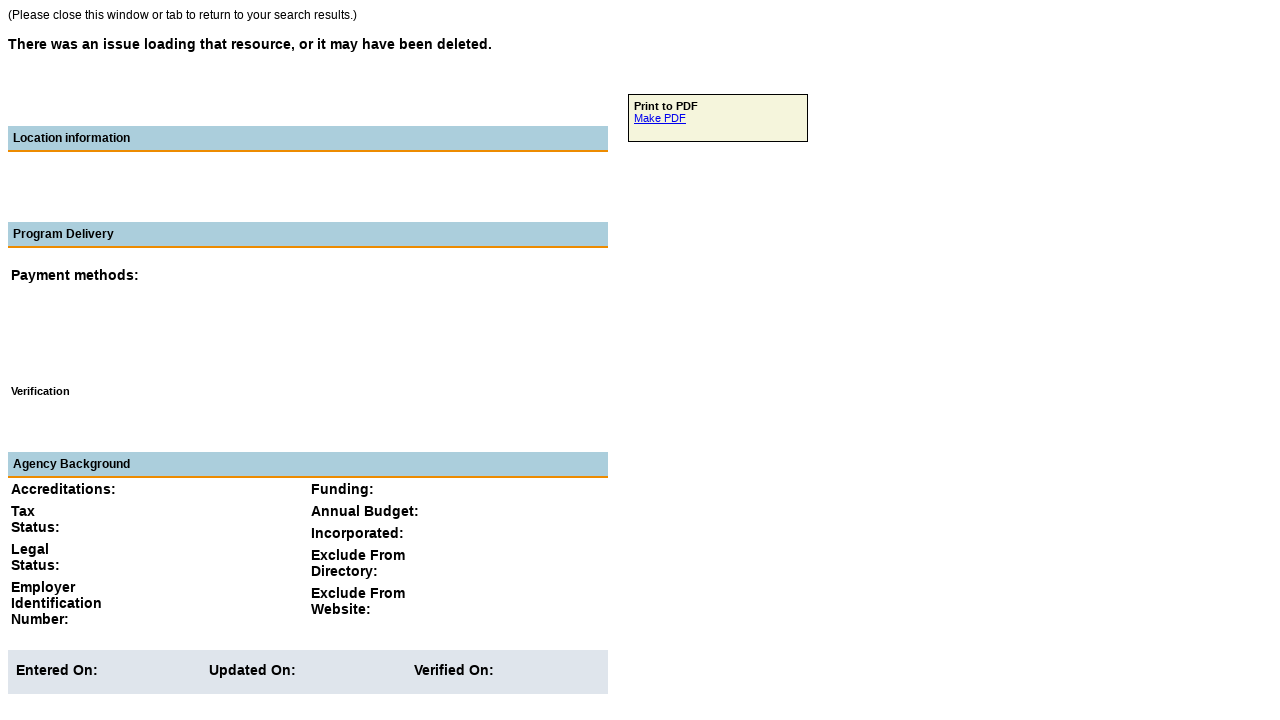

--- FILE ---
content_type: text/html; charset=utf-8
request_url: http://www.icarol.info/ResourceView2.aspx?org=2265&agencynum=4660281
body_size: 41386
content:


<!DOCTYPE html PUBLIC "-//W3C//DTD XHTML 1.0 Transitional//EN" "http://www.w3.org/TR/xhtml1/DTD/xhtml1-transitional.dtd">
<html xmlns="http://www.w3.org/1999/xhtml">
<head id="Head1"><title>
	There was an issue loading that resource, or it may have been deleted.
</title><meta name="viewport" content="width=device-width, initial-scale=1" /><link href="App_Themes/client_responsive.css" rel="stylesheet" type="text/css" />
    <link href="cssHandler.ashx?org=2265" rel="Stylesheet" type="text/css" />
    <script src="https://www.google.com/recaptcha/api.js" async defer></script>
    <style type="text/css">
        .auto-style1 {
            font-size: medium;
        }
    </style>
<style type="text/css">
	.tvCategories_0 { text-decoration:none; }

</style></head>

<body style="font-family: Arial; font-size: 12px;">
    <form method="post" action="./ResourceView2.aspx?org=2265&amp;agencynum=4660281" id="form1">
<div class="aspNetHidden">
<input type="hidden" name="tvCategories_ExpandState" id="tvCategories_ExpandState" value="" />
<input type="hidden" name="tvCategories_SelectedNode" id="tvCategories_SelectedNode" value="" />
<input type="hidden" name="__EVENTTARGET" id="__EVENTTARGET" value="" />
<input type="hidden" name="__EVENTARGUMENT" id="__EVENTARGUMENT" value="" />
<input type="hidden" name="tvCategories_PopulateLog" id="tvCategories_PopulateLog" value="" />
<input type="hidden" name="__VIEWSTATE" id="__VIEWSTATE" value="Wzd+/yDf7VURi2qHCUvovP0Q657+5DOkB6JNIt7RRhM/LEjAtcLJDoN/pVdY+1/XA43PWBgIgzySTT74MdlYCOrNdluZBk00PBRHlLvILWVOD4iS+Rn8L6I5i3uF1YQqRmlKy3LePi/sJx2UP0Ts0o81up+fMmq0x/[base64]" />
</div>

<script type="text/javascript">
//<![CDATA[
var theForm = document.forms['form1'];
if (!theForm) {
    theForm = document.form1;
}
function __doPostBack(eventTarget, eventArgument) {
    if (!theForm.onsubmit || (theForm.onsubmit() != false)) {
        theForm.__EVENTTARGET.value = eventTarget;
        theForm.__EVENTARGUMENT.value = eventArgument;
        theForm.submit();
    }
}
//]]>
</script>


<script src="/WebResource.axd?d=pynGkmcFUV13He1Qd6_TZDguhtXu_e17LhM-Po_tHNuwcx3cy-hDSS7raFGv5vYdCpjWbA2&amp;t=639034954937411579" type="text/javascript"></script>


<script src="/ScriptResource.axd?d=agSMDUXPN-pREW5QhKjBzCdIaCWODoL6OrRp4ekT-kRAVNy_FU8Zcl470GAoOnG7CyUNFd4qZwak8cCKVeX7m_TLTQU7bvm9XUZQzzKxy-9eWVKAWTCyOy6tJxuyiIyN74LRWg2&amp;t=ffffffff93d1c106" type="text/javascript"></script>
<script type="text/javascript">
//<![CDATA[

    function TreeView_PopulateNodeDoCallBack(context,param) {
        WebForm_DoCallback(context.data.treeViewID,param,TreeView_ProcessNodeData,context,TreeView_ProcessNodeData,false);
    }
var tvCategories_Data = null;//]]>
</script>

<script src="/ScriptResource.axd?d=NJmAwtEo3Ipnlaxl6CMhvsDGqQGgv6SbW-vYWQqC7McjfR-1K_itFHSc-fqgK1cmL4fCTA_DzKvBJsZp8Sd8TtaOIcxoSO8Q5EtOGS4T7tz3RXYI4rGPHXysnXwVyNofyazavcXvMgHVzIQCPUcBgB61PHA1&amp;t=5c0e0825" type="text/javascript"></script>
<script src="/ScriptResource.axd?d=dwY9oWetJoJoVpgL6Zq8OBlTQSArofwaXslWVaQ27FLHWNcRKlRG5dvjc17rPaxMlLgUwyIsucFQnBkU_kaqa8AtjsfkKuQjwH0MR4px357EScKtOvHql3YcFnlTpg9Z57ztcHC65Qe11GX1-XombBCuzkA1&amp;t=5c0e0825" type="text/javascript"></script>
<script src="/ScriptResource.axd?d=LkSbRRtTbnpvh0g927IxkErqIZMg0LK96NsKMUI-TG_MTFtaNaZWLcZXjj7opCtVHac5KXyVFqJ1AtHNdK-wwlzRtH3EiZhyXyRGeYsgOLavNFXymhzflNSnP9ZxAgD9EUfNkQ2&amp;t=ffffffff9b7d03cf" type="text/javascript"></script>
<script src="/ScriptResource.axd?d=dMtrWYtYVdP90oUUR-ZVm7ABaDhFdtO8i5uPL7TuoBPEjaZHajPhwyIssVEGIX3ykhQez87RJ6MbRX7fev1iDUQkQk_d3lH6HG9XzRg6oZ1QCzAZdQ0Em1vkCD82uhd0jJvE9Q2&amp;t=ffffffff9b7d03cf" type="text/javascript"></script>
<script src="/ScriptResource.axd?d=beb9cQ9ZLEsvO0Gw0Ci-lOFzNYvEMfLyC5bmkBLULKkJAEDRETPmzw4x6JDFGpB1HX551_tJaJ_ZIrLOZGW1KuNLDjCRb3h_3C6fShs5IXaWPxqni1FOVaCjRM6JcKTwuFhpsw2&amp;t=ffffffff9b7d03cf" type="text/javascript"></script>
<script src="/ScriptResource.axd?d=8CjII1v0OLoMNKf5zGXmerLqLlRjZ-cA0YTtEM2Zm3DSKM7vUB6jVntEMLxo74cUbTXTCUEnKWxMhVpNzJPl13addwJM99Ol2k3L6L_Nx9Uv8nHzJ8TmhX8b8teAuJq2zxyPj2decaqlKLqtlweL-ZkgozE1&amp;t=ffffffff9b7d03cf" type="text/javascript"></script>
<script src="/ScriptResource.axd?d=C9WdBxfNqt6Csn74N1Lo1F7PVLomhrSSznX0S1RiUbNa-7ZYNfgKVpEQzsx86-Qw6Egw5ZCajiq_Cr-dW5nZdmYqTJzZ57FuNKuVJiTVT9M4OvdDFGA1aSj6NUSqPd_FswrWnP7LtVcgj5D1b61cdmteBCg1&amp;t=ffffffff9b7d03cf" type="text/javascript"></script>
<script src="/ScriptResource.axd?d=EwsiQnKDlVgWkam2Dn1gFIcU0ANIsAaH9fAqjwEcx8uK1ZzOxc1bpi9nBZswHf6yi2XYt4IlxdPNkU67fWTow0oB_ykbGbZQnqL_ZogXesNIRHMOOICeVWdNqgyQhaSuBYa65XSSm7f2CLG6xoCnw1Ui5V81&amp;t=ffffffff9b7d03cf" type="text/javascript"></script>
<script src="/ScriptResource.axd?d=ARLCQT9A5Y3qvwz7XXyq1Ms36_AYwdl0xghhJ2GbWKVoucvAf_jXJDS9Sdm_mCFeRDbBzj97R2IovRrdIiddf2w_uBUzvUg7mi1V-dLV2Yk2P7AJiXkpabpM64vzPVwXPLOwG1mLOpsLciaMMD-Qkn2XJjPQIx_qIv9VaFWrezSU4FB20&amp;t=ffffffff9b7d03cf" type="text/javascript"></script>
<script src="/ScriptResource.axd?d=VryFmwlAJX9H9lLM73T0Gf7nrc-v6xt-w69-kG4MI4di9uMGc_gZaq3wlplVVPO_gDy7MrbInpxmsSSi9lWYxpvjm0HnbZq4HXKBE4fObzgE9Sc4T2Rejbq-YZLxRarRpQVAQY0ScgUA93nMUxWAse8yrHc1&amp;t=ffffffff9b7d03cf" type="text/javascript"></script>
<div class="aspNetHidden">

	<input type="hidden" name="__VIEWSTATEGENERATOR" id="__VIEWSTATEGENERATOR" value="04EC8A88" />
	<input type="hidden" name="__VIEWSTATEENCRYPTED" id="__VIEWSTATEENCRYPTED" value="" />
	<input type="hidden" name="__EVENTVALIDATION" id="__EVENTVALIDATION" value="+0n+RouySCE1KhgHt6keO0ZdC59vF5Upf4AK2Hthvqta7Gbu/r8AyKaT0MnUu5iMJZ6GS7qNg9fOZqSggHF1H68L44J8xzmwBo5XhRYEf5h4nbwc" />
</div>
        (Please close this window or tab to return to your search results.)<br />
        <br />
        <script type="text/javascript">
//<![CDATA[
Sys.WebForms.PageRequestManager._initialize('ScriptManager1', 'form1', ['tupPrint','upPrint','tupFlagForReview','upFlagForReview','tupEmailVerification','upEmailVerification'], [], [], 90, '');
//]]>
</script>

        <div id="google_translate_element" style="display: inline"></div>
        <script type="text/javascript">
            function googleTranslateElementInit() {
                new google.translate.TranslateElement({
                    pageLanguage: 'en'
                }, 'google_translate_element');
            }

            function printResource() {
                window.print();
            }
        </script>

        <script type="text/javascript" src="//translate.google.com/translate_a/element.js?cb=googleTranslateElementInit"></script>
        <div>
            <span id="lblTitle" class="ResultName" style="font-size:Larger;font-weight:bold;">There was an issue loading that resource, or it may have been deleted.</span>
            <p class="nomargin">
                
            </p>
            <div id="detailedView-left">
                <br />
                <span id="lblResourceAgencyNum" class="ResultDetails" style="font-weight:bold;"></span><br />
                <span id="lblAgencyNameAlternate" class="ResultDetails"></span>
                <span id="lblTemporaryMessage" class="ResultDetails" style="color:Blue;font-weight:bold;text-decoration:none;"></span>
                <span id="lblPreviousReferralsMade" style="color:Red;"></span>
                <span id="lblAgencyDescription" class="ResultDetails" style="display:inline-block;font-style:normal;width:100%;"></span><br />

                <table id="ContactInfo" style="width: 98%">
	<tr id="trContact1">
		<td id="tdContact11" valign="top" style="width: 100%;">
                            
                            <table id="tblPhoneNumbers" class="ResultDetails" cellspacing="0" cellpadding="3" style="border-collapse:collapse;width: 100%;">

		</table>
                        </td>
	</tr>
	<tr>
		<td colspan="2">
                            <table>
                                <tr>
                                    <td>
                                        <span id="lblTagAgencyContact" class="ResultDetails" style="text-decoration:none;"></span>
                                        <span id="lblAgencyContact" class="ResultDetails"></span>
                                        <a id="hlAgencyContactEmail" target="_blank"></a>
                                    </td>
                                    <td style="width: 20px;"></td>
                                    <td>
                                        <span id="lblTagSeniorWorker" class="ResultDetails" style="text-decoration:none;"></span>
                                        <span id="lblSeniorWorker" class="ResultDetails"></span>
                                        <a id="hlSeniorWorkerEmail" target="_blank"></a>
                                    </td>
                                </tr>
                                <tr>
                                    <td>
                                        <span id="lblTagOtherContact1" class="ResultDetails" style="text-decoration:none;"></span>
                                        <span id="lblOtherContact1" class="ResultDetails"></span>
                                        <a id="hlOtherContact1"></a>
                                    </td>
                                    <td style="width: 20px;"></td>
                                    <td>
                                        <span id="lblTagOtherContact2" class="ResultDetails" style="text-decoration:none;"></span>
                                        <span id="lblOtherContact2" class="ResultDetails"></span>
                                        <a id="hlOtherContact2"></a>
                                    </td>
                                </tr>
                            </table>
                        </td>
	</tr>
	<tr id="trContact2">
		<td id="tdContact21" colspan="2">
                            <span id="lblAgencyWebsite"></span>
                            <br />
                            <a id="hlAgencyWebsite" target="_blank"></a>
                            <a id="hlAgencyEmailAddress"></a>
                        </td>
	</tr>
</table>

                <br />

                <div class="ResultDetailHeader">
                    <span id="lblTagLocationInformation"><strong>Location information</strong></span>
                </div>


                <div id="locationInfo-left">
                    <table id="Sites" width="30%">
                        <tr>
                            <td style="height: 15px">
                                
                            </td>
                        </tr>
                        <tr>
                            <td>
                                
                            </td>
                        </tr>
                    </table>
                </div>
                <div id="locationInfo-right">
                    <span id="lblTagAgencyAddresses" class="ResultDetails" style="text-decoration:none;"></span>
                    &nbsp;
									<table border="0" cellpadding="3" cellspacing="0" style="width: 100%">
                                        <tr>
                                            <td>
                                                <table id="LocationDescription" style="width: 100%">
                                                    <tr>
                                                        <td style="width: 30%" valign="top">
                                                            
                                                        </td>
                                                        <td valign="top">
                                                            <span id="lblAgencyPhysicalAddress" class="ResultDetails"></span>
                                                            <a id="hlAgencyMapPhysical" target="_blank"></a>
                                                            
                                                            <span id="lblSitePhysicalLocationDescription" class="ResultDetails"></span>
                                                        </td>
                                                    </tr>
                                                    <tr>
                                                        <td valign="top" colspan="2" style="width: 40%">
                                                            <table id="tblPhoneNumbersSite" class="ResultDetails" cellspacing="0" cellpadding="3" style="width:216px;border-collapse:collapse;">

</table>
                                                        </td>
                                                    </tr>
                                                    <tr>
                                                        <td valign="top" style="width: 40%">
                                                            <span id="lblTagAgencyHours" class="ResultDetails" style="text-decoration:underline;"></span>
                                                        </td>
                                                        <td valign="top" style="width: 40%">
                                                            <span id="lblAgencyHours" class="ResultDetails"></span>
                                                        </td>
                                                    </tr>
                                                    <tr>
                                                        <td colspan="2" valign="top">
                                                            <table id="tblOrgHours" class="ResultDetails" cellspacing="0" cellpadding="0" style="width:100%;border-collapse:collapse;">

</table>
                                                        </td>
                                                    </tr>
                                                    <tr>
                                                        <td style="width: 30%" valign="top">
                                                            
                                                        </td>
                                                        <td valign="top">
                                                            <span id="lblLocationDescription" class="ResultDetails"></span>
                                                        </td>
                                                    </tr>
                                                    <tr>
                                                        <td style="width: 30%" valign="top">
                                                            
                                                        </td>
                                                        <td valign="top">
                                                            <span id="lblBusServiceAccess" class="ResultDetails"></span>
                                                        </td>
                                                    </tr>
                                                    <tr>
                                                        <td style="width: 30%" valign="top">
                                                            
                                                        </td>
                                                        <td valign="top">
                                                            <span id="lblPublicAccessTransportation" class="ResultDetails"></span>
                                                        </td>
                                                    </tr>
                                                    <tr>
                                                        <td style="width: 30%" valign="top">
                                                            
                                                        </td>
                                                        <td valign="top">
                                                            <span id="lblDisabilitiesAccess" class="ResultDetails"></span>
                                                        </td>
                                                    </tr>
                                                    <tr>
                                                        <td style="width: 30%" valign="top">
                                                            
                                                        </td>
                                                        <td valign="top">
                                                            <span id="lblCoordinates" class="ResultDetails"></span>
                                                        </td>
                                                    </tr>
                                                    <tr>
                                                        <td style="width: 30%" valign="top">
                                                            
                                                        </td>
                                                        <td valign="top">
                                                            <span id="lblAgencyMailingAddress" class="ResultDetails"></span>
                                                        </td>
                                                    </tr>
                                                    <tr>
                                                        <td style="width: 30%" valign="top">
                                                            
                                                        </td>
                                                        <td valign="top">
                                                            <span id="lblAgencyOtherAddress" class="ResultDetails"></span>
                                                        </td>
                                                    </tr>
                                                    <tr>
                                                        <td style="width: 30%" valign="top">
                                                            
                                                        </td>
                                                        <td valign="top">
                                                            <table id="tblSiteCoverageArea">

</table>
                                                        </td>
                                                    </tr>
                                                </table>
                                            </td>
                                        </tr>
                                    </table>
                </div>
                <br class="clearfix" />

                <div id="pnlProgram" style="width:100%;">
	
                    <div class="ResultDetailHeader">
                        <strong>Program Delivery</strong>
                    </div>
                    <table>
                        
                        <tr id="tr_txtEligibility">
		<td style="width: 25%" valign="top">
                                
                            </td>
		<td valign="top">
                                <span id="lblEligibility" class="ResultDetails"></span>
                            </td>
	</tr>
	
                        <tr>
                            <td style="width: 25%" valign="top">
                                
                            </td>
                            <td valign="top">
                                <span id="lblAvailability" class="ResultDetails"></span>
                            </td>
                        </tr>
                        <tr id="tr_txtLanguagesOffered">
		<td style="width: 25%" valign="top">
                                
                            </td>
		<td valign="top">
                                <span id="lblLanguagesOffered" class="ResultDetails"></span>
                            </td>
	</tr>
	
                        <tr>
                            <td style="width: 25%" valign="top">
                                
                            </td>
                            <td valign="top">
                                <span id="lblApplicationProcess" class="ResultDetails"></span>
                            </td>
                        </tr>
                        <tr>
                            <td style="width: 25%" valign="top">
                                <span id="lblTagPaymentMethods" class="ResultDetails" style="font-weight:bold;">Payment methods:</span>
                            </td>
                            <td valign="top">
                                <span id="lblPaymentMethods" class="ResultDetails"></span>
                            </td>
                        </tr>
                        <tr>
                            <td style="width: 25%" valign="top">
                                
                            </td>
                            <td valign="top">
                                <span id="lblFeeStructure" class="ResultDetails"></span>
                            </td>
                        </tr>
                        <tr>
                            <td style="width: 25%" valign="top">
                                
                            </td>
                            <td valign="top">
                                <span id="lblDocumentsRequired" class="ResultDetails"></span>
                            </td>
                        </tr>
                        <tr>
                            <td style="width: 25%" valign="top">
                                
                            </td>
                            <td valign="top">
                                <span id="lblCapacity" class="ResultDetails"></span>
                            </td>
                        </tr>
                        <tr>
                            <td style="width: 25%" valign="top">
                                
                            </td>
                            <td valign="top">
                                <span id="lblNormalWaitTime" class="ResultDetails"></span>
                            </td>
                        </tr>
                    </table>

                    <table>
                        <tr>
                            <td valign="top" style="width: 25%">
                                
                            </td>
                            <td valign="top">
                                <span id="lblCoverageArea" class="ResultDetails"></span>
                            </td>
                        </tr>
                        <tr>
                            <td valign="top" style="width: 50%">
                                <table id="tblResourceCoverageArea1" class="ResultDetails" cellspacing="0" cellpadding="1" style="width:100%;border-collapse:collapse;">

	</table>
                            </td>
                            <td></td>
                        </tr>
                        <tr>
                            <td valign="top" style="width: 50%">
                                <table id="tblResourceCoverageArea2" class="ResultDetails" cellspacing="0" style="width:100%;border-collapse:collapse;">

	</table>
                            </td>
                            <td></td>
                        </tr>
                        <tr>
                            <td style="width: 25%" valign="top">
                                
                            </td>
                            <td valign="top">
                                <span id="lblVolunteering" class="ResultDetails"></span>
                            </td>
                        </tr>
                    </table>
                
</div>
                <br />
                <br />
                <div id="pnlResourceItems">
	
                    <table id="tblResourceItems" class="ResultDetails" cellspacing="0" cellpadding="3" style="width:100%;border-collapse:collapse;">

	</table>
                
</div>
                <table id="tblCategories" style="width: 100%" class="ResultDetails">
	<tr>
		<td>
                            <span id="lblTagCurrentTaxonomy" style="font-weight:bold;"></span>
                        </td>
	</tr>
	<tr>
		<td>
                            
                            <a href="#tvCategories_SkipLink" style="position:absolute;left:-10000px;top:auto;width:1px;height:1px;overflow:hidden;">Skip Navigation Links.</a><div id="tvCategories">

		</div><a id="tvCategories_SkipLink"></a>
                            <span id="lblTaxonomyDefinition"></span>
                            <span id="lblTagSeeAlsoReferences" style="font-weight:bold;"></span>
                            
                            <span id="lblTagUseReferences" style="font-weight:bold;"></span>
                            <span id="lblUseReferences"></span>
                            <span id="lblTagRelatedConcepts"></span>
                            <span id="lblRelatedConcepts"></span>
                        </td>
	</tr>
</table>

                <br />
                <div id="pnlVerification" style="width:100%;">
	
                    <table id="tblVerification" style="width: 100%">
		<tr>
			<td colspan="2" valign="top">
                                <strong>Verification</strong>
                            </td>
		</tr>
		<tr>
			<td colspan="2">
                                
                            </td>
		</tr>
		<tr id="tr_txtLastVerifiedOn">
			<td style="width: 25%" valign="top">
                                
                            </td>
			<td valign="top">
                                <span id="lblLastVerifiedOn"></span>
                            </td>
		</tr>
		<tr id="tr_txtLastVerifiedByName">
			<td style="width: 25%" valign="top">
                                
                            </td>
			<td valign="top">
                                <span id="lblLastVerifiedByName"></span>
                            </td>
		</tr>
		<tr id="tr_txtLastVerifiedByTitle">
			<td style="width: 25%" valign="top">
                                
                            </td>
			<td valign="top">
                                <span id="lblLastVerifiedByTitle"></span>
                            </td>
		</tr>
		<tr id="tr_txtLastVerifiedByPhoneNumber">
			<td style="width: 25%" valign="top">
                                
                            </td>
			<td valign="top">
                                <span id="lblLastVerifiedByPhoneNumber"></span>
                            </td>
		</tr>
		<tr id="tr_txtLastVerifiedByEmailAddress">
			<td style="width: 25%" valign="top">
                                
                            </td>
			<td valign="top">
                                <span id="lblLastVerifiedByEmailAddress"></span>
                            </td>
		</tr>
	</table>
	
                
</div>
                &nbsp;
				<br />
                
                
                
                <br />
                <div id="pnlAgencyBackground" style="width:100%;">
	
                    <div class="ResultDetailHeader">
                        <strong>Agency Background</strong>
                    </div>
                    <div>
                        
                    </div>
                    <div>
                        
                    </div>

                    <div id="agencyBackground-left">
                        <table>
                            <tr>
                                <td align="left" valign="top" style="width: 40%">
                                    <strong>
                                        <span id="lblTagLicenseAccreditation" class="ResultDetails" style="font-weight:bold;">Accreditations:</span></strong>
                                </td>
                                <td valign="top">
                                    <span id="lblLicenseAccreditation" class="ResultDetails"></span>
                                </td>
                            </tr>
                        </table>
                        <table>
                            <tr>
                                <td valign="top" style="width: 40%">
                                    <strong>
                                        <span id="lblTagTaxStatus" class="ResultDetails" style="font-weight:bold;">Tax Status:</span></strong>
                                </td>
                                <td valign="top">
                                    <span id="lblTaxStatus" class="ResultDetails"></span>
                                </td>
                            </tr>
                        </table>
                        <table>
                            <tr>
                                <td valign="top" style="width: 40%">
                                    <strong>
                                        <span id="lblTagLegalStatus" class="ResultDetails" style="font-weight:bold;">Legal Status:</span></strong>
                                </td>
                                <td valign="top">
                                    <span id="lblLegalStatus" class="ResultDetails"></span>
                                </td>
                            </tr>
                        </table>
                        <table>
                            <tr>
                                <td valign="top" style="width: 40%">
                                    <strong>
                                        <span id="lblTagFEIN" class="ResultDetails" style="font-weight:bold;">Employer Identification Number:</span></strong>
                                </td>
                                <td valign="top">
                                    <span id="lblFEIN" class="ResultDetails"></span>
                                </td>
                            </tr>
                        </table>
                        <table>
                            <tr>
                                <td valign="top" style="width: 40%"></td>
                                <td valign="top"></td>
                            </tr>
                        </table>
                    </div>
                    <div id="agencyBackground-right">
                        <table>
                            <tr>
                                <td valign="top" style="width: 40%">
                                    <strong>
                                        <span id="lblTagSourceOfFunding" class="ResultDetails" style="font-weight:bold;">Funding:</span></strong>
                                </td>
                                <td valign="top">
                                    <span id="lblSourceOfFunds" class="ResultDetails"></span>
                                </td>
                            </tr>
                        </table>
                        <table>
                            <tr>
                                <td valign="top" style="width: 40%">
                                    <strong>
                                        <span id="lblTagAnnualBudget" class="ResultDetails" style="font-weight:bold;">Annual Budget:</span></strong>
                                </td>
                                <td valign="top">
                                    <span id="lblAnnualBudgetTotal" class="ResultDetails"></span>
                                </td>
                            </tr>
                        </table>
                        <table>
                            <tr>
                                <td valign="top" style="width: 40%">
                                    <strong>
                                        <span id="lblTagYearIncorporated" class="ResultDetails" style="font-weight:bold;">Incorporated:</span></strong>
                                </td>
                                <td valign="top">
                                    <span id="lblYearIncorporated" class="ResultDetails"></span>
                                </td>
                            </tr>
                        </table>
                        <table>
                            <tr>
                                <td valign="top" style="width: 40%">
                                    <strong>
                                        <span id="lblTagExcludeFromDirectory" class="ResultDetails" style="font-weight:bold;">Exclude From Directory:</span></strong>
                                </td>
                                <td valign="top">
                                    <span id="lblExcludeFromDirectory" class="ResultDetails"></span>
                                </td>
                            </tr>
                        </table>
                        <table>
                            <tr>
                                <td style="width: 40%" valign="top">
                                    <strong>
                                        <span id="lblTagExcludeFromWebsite" class="ResultDetails" style="font-weight:bold;">Exclude From Website:</span></strong>
                                </td>
                                <td valign="top">
                                    <span id="lblExcludeFromWebsite" class="ResultDetails"></span>
                                </td>
                            </tr>
                        </table>
                    </div>
                    <br class="clearfix" />
                
</div>
                <br />
            </div>
            <!--detailedView-left-->


            <div id="detailedView-right">
                
                
                
                
                <br />
                <br />
                <br />
                <div id="upPrint">
	
                        <div id="pnlPrint" style="background-color:Beige;border-color:Black;border-width:1px;border-style:Solid;">
		
                            <table cellpadding="3">
                                <tr>
                                    <td>
                                        <b>Print to PDF</b>
                                        <br />
                                        <span class="ButtonOvalWrapper">
                                            <a id="btnPrintPrepare" class="ButtonOval" href="javascript:__doPostBack(&#39;btnPrintPrepare&#39;,&#39;&#39;)"><span>Make PDF</span></a>
                                        </span>
                                        <br />
                                        <br />
                                        
                                    </td>
                                </tr>
                            </table>
                        
	</div>
                    
</div>
                <br />
                <table id="tblReferralRecommendations" cellspacing="0" cellpadding="3" style="border-collapse:collapse;">

</table>
                <br />
                
            </div>
            <!--detailedView-right-->

            <br class="clearfix" />
            <div id="pnlEnteredUpdatedVerified">
	
                <table style="width: 100%;" class="ResultHeadings" align="left">
                    <tr>
                        <td colspan="3">
                            
                        </td>
                    </tr>
                    <tr>
                        <td>Entered On:
                        </td>
                        <td>Updated On:
                        </td>
                        <td>Verified On:
                        </td>
                    </tr>
                    <tr>
                        <td>
                            <span id="lblEnteredOn" class="ResultDetails"></span>
                        </td>
                        <td>
                            <span id="lblUpdatedOn" class="ResultDetails"></span>
                        </td>
                        <td>
                            <span id="lblLastVerificationApprovedOn" class="ResultDetails"></span>
                        </td>
                    </tr>
                    <tr>
                        <td>
                            <span id="lblEnteredBy"></span>
                        </td>
                        <td>
                            <span id="lblUpdatedBy"></span>
                        </td>
                        <td>
                            <span id="lblLastVerificationApprovedBy"></span>
                        </td>
                    </tr>
                </table>
            
</div>
        </div>
        <div id="upFlagForReview">
	
                <span id="lblFlaggedForReview" style="color:Red;"></span>
                
            
</div>
        <div id="upEmailVerification">
	
               
                
                
            
</div>

        <button id="print-button" style="display: none;" onclick="printResource(); return false;">Print</button>

    
<script type="text/javascript">
//<![CDATA[
var tvCategories_ImageArray =  new Array('', '', '', '/WebResource.axd?d=Vnw6Nul5Gi8dLBSg8ZsULaXFiZXnCK1dyiVHO4q_y_C0yvhelhoaEckbB26TM72zsjRhASJ4irOWOTB-9QC0C7BIky81&t=639034954937411579', '/WebResource.axd?d=Wt-oJLHV-dsfkxJN06L-Wfuka48A3IIeuYlFD3VyL3XMlFrVYl3QOoLTEsy3BO5ABhcVG5JTQopj3Q3DGjW8jkaIpAc1&t=639034954937411579', '/WebResource.axd?d=-n2KnhPEOy8tY2UhU96Dm_UVb6IblmFh41iqAKV2isb_UnwGa_ln_6LxqOPT1_acntlfmgqTVa8xwTMyTOdgHruP2o41&t=639034954937411579', '/WebResource.axd?d=hdmFCDCPe26zjLsJ_I0wGnBc_-EJqJOgCcOBEkXJVgOOtSJJUoWSaVOnMHjdrZw0Lpa5mMGQKUlsWOKCngSNookKqqs1&t=639034954937411579', '/WebResource.axd?d=lRwXGPbjjiTWUFPkl8gAAYB3ERSxa-5EQ6-dxkQnqu_6sAdEGczh-AL1c4at5Hm8QeIm1kyRwqV2rqZEJ_0v4VXUjC81&t=639034954937411579', '/WebResource.axd?d=dYYs3OPM-Igo6QKCaeiW7u2L6Ht2Gg1pDlO4u3NZfb7HTlPD22n_0jZ1TyYtobctrJGdR7sUDDpqgv8w-q_JDCfSRMU1&t=639034954937411579', '/WebResource.axd?d=lIhYVYeLZitD6XlgNHhEd600d1CbUg37Ib23SGhtAwgehwfuWPPHD1FwGTQ69WFCmsGNOY1WikPM1UTyXWL98YvwucwpX7Tl9Q3K12Z4ruk4vZ470&t=639034954937411579', '/WebResource.axd?d=xnKIOFK8_FM0Qhs_8nLkLcPatmBawO5byaUnRo4QoQhfH_9IHrIB14rZvW_GJA6zL0h5PLYE8adupjbQpyyzIrkAhh81&t=639034954937411579', '/WebResource.axd?d=V4jZQ5INloX8_sbez5sDtPKqD4a7nMKH8mnhbYwN-3D6hzm7e6KDWOLe6qBDIwFshY7ONETfovgPaGHUENqgacjXvlM1&t=639034954937411579', '/WebResource.axd?d=vG1pKMaqyV2y6301aKyltqfYAcmMn5sMtAlx41LVyiAz6u4bxHX7i5MWWAuEOZZIwr-1OImtn4Dm9EUP4v-4tUyvvVw9tRGlP4LtmpNgrO5MO8SP0&t=639034954937411579', '/WebResource.axd?d=OVjaQnj7-BgyIYo-ciQX60tnXT2Q3s5t0BWfuJEksTQMuuPkYFAGObjMYaxulIumoMb0Sr-OU3epDro08dVz7taD6gA1&t=639034954937411579', '/WebResource.axd?d=JjqRUslgykaviJSn3n-H3Er70Tp95UCFeP2H_sxmlmFx_yxWwKcAcC5T2R7kfjSILpy3Rg_4x1S1BsitJILH2i7DYqM1&t=639034954937411579', '/WebResource.axd?d=5j1V7IJBhc-qdmzmrXlobmDH8bDyeQikzs8FaEOw4gzdIJIKXK8kGIDLrwd06ltcQ0gK1NTTx6Wm9xoKptIboCTlonrG1bM0LsNDHxVcJ6GL53AS0&t=639034954937411579', '/WebResource.axd?d=0I2_S9yc7nkxUxvytX7_gX-bHOkM67sXNwFeNNRoGaPWs75VP0WYjaxq8bsyoy0L2UJWYqwhJ54gJJMAp0KBHq29DoE1&t=639034954937411579', '/WebResource.axd?d=Sqbgc07c7mewWSa--TDOwyTE7M6SHUwckaV_9qN3pfXK3iPSL3onnbsiLrvfwbLCiFUJN-a4WNuDK_JUJ-ZGcgVBVMKoIWU3Wm34L6G7F3BPkUDQ0&t=639034954937411579', '/WebResource.axd?d=vpWuO4m6Yh6bn9CLkjMiDiokwyGxanKkbK-ZDxuY24ch8BPnLKaQNz5qlX8CdNyKoQeBYGVy4N8eifYJlbrcFwTKdMNCOc-pejOqJAPaycjUMW9q0&t=639034954937411579');
//]]>
</script>


<script type="text/javascript">
//<![CDATA[

var callBackFrameUrl='/WebResource.axd?d=beToSAE3vdsL1QUQUxjWdREJuNePXfe9WsmXhb7C-i4RelcLr8Z1V9jcXGboJZNGYmiR3w2&t=639034954937411579';
WebForm_InitCallback();var tvCategories_Data = new Object();
tvCategories_Data.images = tvCategories_ImageArray;
tvCategories_Data.collapseToolTip = "Collapse {0}";
tvCategories_Data.expandToolTip = "Expand {0}";
tvCategories_Data.expandState = theForm.elements['tvCategories_ExpandState'];
tvCategories_Data.selectedNodeID = theForm.elements['tvCategories_SelectedNode'];
(function() {
  for (var i=0;i<19;i++) {
  var preLoad = new Image();
  if (tvCategories_ImageArray[i].length > 0)
    preLoad.src = tvCategories_ImageArray[i];
  }
})();
tvCategories_Data.lastIndex = 0;
tvCategories_Data.populateLog = theForm.elements['tvCategories_PopulateLog'];
tvCategories_Data.treeViewID = 'tvCategories';
tvCategories_Data.name = 'tvCategories_Data';
//]]>
</script>
</form>
</body>
</html>


--- FILE ---
content_type: text/css; charset=utf-8
request_url: http://www.icarol.info/cssHandler.ashx?org=2265
body_size: 4863
content:
.MainBackground
				{
					background-color:#ABCEDC;
					filter: progid:DXImageTransform.Microsoft.Gradient(GradientType=0, StartColorStr= '#FFFFFF' , EndColorStr= '#ABCEDC' );

				}
				.MainForm
				{
					
					display:block;
					border-style:solid;
					border-color:#ED8B00;
					border-top-width:0px;
					border-bottom-width:0px;
					border-left-width:medium;
					border-right-width:medium;
					margin-left:auto;
					margin-right:auto;
				}
				.Main_TopMenu
				{
					
					font-size:11px;
					color: #000000;
					font-weight: bold;
					padding-left: 10px;
					padding-top: 2px;
					padding-bottom: 2px;
				}
				.DetailsHeader
				{
					font-weight: bold;
					color: #000000;
					font-family:Arial,Tahoma,Verdana, Arial, Helvetica, sans-serif;
					font-size:15px;
					padding-right: 0px;
					padding-left: 1px;
					padding-bottom: 1px;
					padding-top: 1px;
					border-top:solid 0px #ED8B00;
					border-bottom:solid 0px #ED8B00;
					background-color:#ABCEDC;
				}
				.DetailsHeaderBackground
				{
					background-color:#ABCEDC;
				}
                .DetailsHeaderBackground a:link
				{
					text-decoration: underline; 
				}
                .DetailsHeaderBackground a:visited
				{
					text-decoration: underline; 
				}
                .DetailsHeaderBackground a:active
				{
					text-decoration: underline; 
				}
                .DetailsHeaderBackground a:hover
				{
					text-decoration: underline; 
				}

				.TopicHeader
				{
					font-weight: bold;
					color: #000000;;
					font-family:Arial,Tahoma,Verdana, Arial, Helvetica, sans-serif;
					font-size:18px;
					padding-right: 0px;
					padding-left: 5px;
					padding-bottom: 2px;
					padding-top: 2px;
					border-top-width:0px;
					border-top-color:#ED8B00;
					border-top-style:solid;
					border-bottom-width:2px;
					border-bottom-color:#ED8B00;
					border-bottom-style:solid;
				}
				.DetailsHeaderLink
				{
					font-weight: bold;
					color: #000000;
					text-decoration:'underline';
					background-color: #ABCEDC;
					font-family:Arial,Tahoma,Verdana, Arial, Helvetica, sans-serif;    
					padding-right: 5px;
					padding-left: 0px;
					padding-bottom: 5px;
					padding-top: 5px;
				}
				.SearchDetailsBackground
				{
					
				}
				.SearchDetails
				{
					font-weight:normal;
					color: #000000;
					text-decoration:none;
					font-family:Arial,Tahoma,Verdana, Arial, Helvetica, sans-serif;
					font-size:14px;
				}
				.SearchPager
				{
					font-weight:normal;
					color: #000000;
					text-decoration:none;
					
					font-family:Arial,Tahoma,Verdana, Arial, Helvetica, sans-serif; 
					font-size:14px;
				}
				.lnkAdvancedSearch, .BackToMain
				{
					font-family:Arial,Tahoma,Verdana, Arial, Helvetica, sans-serif;
					font-size:10px;
					font-style:normal;
					color:#000000;
					font-variant:normal;
					text-decoration:none;
				}
				.HeaderStyle
				{
					font-family:Arial,Tahoma,Verdana, Arial, Helvetica, sans-serif;
					font-size:28px;
					font-weight:bold;
					font-style:normal;
					color:#000000;
					font-variant:normal;
					text-decoration:none;
				}
				.ResultHeadings
				{
					font-family:Arial,Tahoma,Verdana, Arial, Helvetica, sans-serif;
					font-size:14px;  
					font-weight:bold;
					width:20%;
					vertical-align:top;
					padding:5px;
					color:#000000;
					text-align:left;
				}
				.ResultDetails
				{
					font-family:Arial,Tahoma,Verdana, Arial, Helvetica, sans-serif;
					font-size:14px;  
					color: #000000;
					
					width:750px;
					vertical-align:top;					
				}
				.ResultDetailHeader
				{
					font-family:Arial,Tahoma,Verdana, Arial, Helvetica, sans-serif;
					font-size:12px;
					font-weight:bold;
					color:#000000;
					background-color:#ABCEDC;
					text-align:left;
					padding:5px;
					border-top-width:0px;
					border-top-color:#ED8B00;
					border-top-style:solid;
					border-bottom-width:2px;
					border-bottom-color:#ED8B00;
					border-bottom-style:solid;
				}
				.ResultName
				{
					font-family:Arial,Tahoma,Verdana, Arial, Helvetica, sans-serif;
					font-size:16px;
					font-weight:bold;
					color:#000000;
					
					text-decoration:none;
				}
				.RatingsPopUpPanel
				{
					border-width:medium; 
					border-color:#ED8B00;
					border-style:solid;
					font-family:Arial,Tahoma,Verdana, Arial, Helvetica, sans-serif;
					font-size:14px;  
					color: #000000;
				}
				.SearchCountPopUpPanel
				{
					border-width:2px; 
					border-color:#ED8B00;
					border-style:solid;
					font-family:Arial,Tahoma,Verdana, Arial, Helvetica, sans-serif;
					font-size:14px;  
					color: #000000;
				}
				